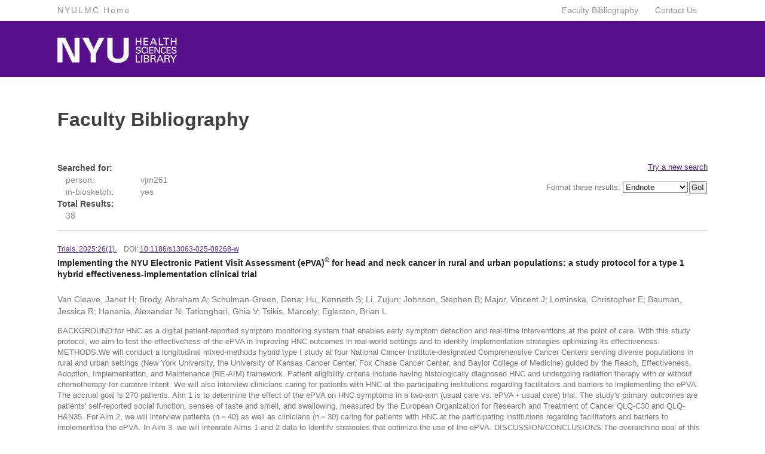

--- FILE ---
content_type: text/html; charset=UTF-8
request_url: https://library.med.nyu.edu/api/publications/?person=vjm261&sort=display_rank&in-biosketch=yes
body_size: 44142
content:
<html><head><!-- Force IE to display in most recent version --><meta http-equiv='X-UA-Compatible' content='IE=Edge,chrome=1'><link rel="stylesheet" type="text/css" href="//library.med.nyu.edu/fbapi/css/normalize.css"><link rel="stylesheet" type="text/css" href="//library.med.nyu.edu/fbapi/css/main.css"><title>NYUHSL Faculty Bibliography</title></head><body><div id='container'><div class="centered" id="topnav"><!-- 'centered' or 'flushLeft' for this class - depends on the page -->
    <div class="wrapper">
        <div class="inside-wrapper">
            <div class="wrapper-two-sections">	    
                <div id="site-name" class="section_name"><a href="http://hsl.med.nyu.edu"><img src="https://library.med.nyu.edu/library/graphics/nyuhsl_identity.png" class="nyuhsl-header-logo"</a></div>
            <div id="logo_link">
		</div> <!-- end logo-link -->
             </div> <!-- end wrapper-two-sections -->

            <!-- logo / home link -->
		</div> <!-- end inside-wrapper -->
	</div> <!-- end wrapper -->
</div> <!-- end topnav -->


<div id="utility">
  <div id="utilityNavList">
	<div class="wrapper">
    <ul class="menu items_min" id="utility_nav"><li class="first"><a href="http://nyulangone.org/">NYULMC Home</a></li>
		<li class=""><a href="https://hsl.med.nyu.edu/about/contact-us">Contact Us</a></li>
		<li class=""><a href="https://hsl.med.nyu.edu/research-data/publication-metrics/faculty-bibliography-search">Faculty Bibliography</a></li>
		
	</ul>   
	</div> <!--end of wrapper -->
  </div><!--end of utilityNavList -->
</div><!--end of utility -->
<div class='facbib-wrapper'><div id="page_header"><h1>Faculty Bibliography</h1></div><div class="search_again"><p><a href="https://library.med.nyu.edu/fb20/api.php">Try a new search</a></p><form id="reformat" action="/api/publications/?person=vjm261&sort=display_rank&in-biosketch=yes" method="GET">Format these results: <select name="format"><option value="endnote">Endnote</option><option value="csv">CSV</option><option value="rss">RSS</option><option value="xmlfull">XML Full</option><option value="xmlbrief">XML Brief</option><option value="xmlsummary">XML Summary</option><option value="Citation">Citation</option><option value="JSON">JSON</option></select><input type="hidden" name="person" value="vjm261" /><input type="hidden" name="sort" value="display_rank" /><input type="hidden" name="in-biosketch" value="yes" /><input type="submit" value="Go!" /></form></p></div><div class="search_recap"><span class="search_recap_title">Searched for:</span> <p class="search_term"><span class="filter">person:</span>vjm261</p><p class="search_term"><span class="filter">in-biosketch:</span>yes</p><div class="total_results"><span class="search_recap_title">Total Results:</span><p class="search_term"><span class="filter">38</span></p></div><!-- end search_recap --><hr><div class="result_item"><div class="pubinfo"><span class="citation"><a class="SFX_link" href="https://search.hsl.med.nyu.edu/openurl/01NYU_HS/01NYU_HS:HSL?id=pmid:41366462&sid=Entrez:PubMed" target="_blank">Trials. 2025:26(1).</a></span><span class="doi">DOI: <a class="doi_link" href="https://dx.doi.org/10.1186/s13063-025-09268-w">10.1186/s13063-025-09268-w</a></span></div><h3>Implementing the NYU Electronic Patient Visit Assessment (ePVA)<sup>&#xa9;</sup> for head and neck cancer in rural and urban populations: a study protocol for a type 1 hybrid effectiveness-implementation clinical trial</h3><div class="authors">Van Cleave, Janet H; Brody, Abraham A; Schulman-Green, Dena; Hu, Kenneth S; Li, Zujun; Johnson, Stephen B; Major, Vincent J; Lominska, Christopher E; Bauman, Jessica R; Hanania, Alexander N; Tatlonghari, Ghia V; Tsikis, Marcely; Egleston, Brian L</div><div class="abstract">BACKGROUND:for HNC as a digital patient-reported symptom monitoring system that enables early symptom detection and real-time interventions at the point of care. With this study protocol, we aim to test the effectiveness of the ePVA in improving HNC outcomes in real-world settings and to identify implementation strategies optimizing its effectiveness. METHODS:We will conduct a longitudinal mixed-methods hybrid type I study at four National Cancer Institute-designated Comprehensive Cancer Centers serving diverse populations in rural and urban settings (New York University, the University of Kansas Cancer Center, Fox Chase Cancer Center, and Baylor College of Medicine) guided by the Reach, Effectiveness, Adoption, Implementation, and Maintenance (RE-AIM) framework. Patient eligibility criteria include having histologically diagnosed HNC and undergoing radiation therapy with or without chemotherapy for curative intent. We will also interview clinicians caring for patients with HNC at the participating institutions regarding facilitators and barriers to implementing the ePVA. The accrual goal is 270 patients. Aim 1 is to determine the effect of the ePVA on HNC symptoms in a two-arm (usual care vs. ePVA&#x2009;+&#x2009;usual care) trial. The study's primary outcomes are patients' self-reported social function, senses of taste and smell, and swallowing, measured by the European Organization for Research and Treatment of Cancer QLQ-C30 and QLQ-H&amp;N35. For Aim 2, we will interview patients (n&#x2009;=&#x2009;40) as well as clinicians (n&#x2009;=&#x2009;30) caring for patients with HNC at the participating institutions regarding facilitators and barriers to implementing the ePVA. In Aim 3, we will integrate Aims 1 and 2 data to identify strategies that optimize the use of the ePVA. DISCUSSION/CONCLUSIONS:The overarching goal of this research is to advance cancer care by identifying implementation standards for effective, widespread use of the ePVA that apply to all patient-reported outcomes in cancer care. TRIAL REGISTRATION/BACKGROUND:ClinicalTrials.gov NCT06030011. Registered on 8 September 2023.</div><div class="pmc">PMCID:12690913</div><div class="ui">PMID: 41366462</div><div class="issn">ISSN: 1745-6215 </div><div class="issn">CID: 5977322 </div></div><!-- end result_item --><hr><div class="result_item"><div class="pubinfo"><span class="citation"><a class="SFX_link" href="https://search.hsl.med.nyu.edu/openurl/01NYU_HS/01NYU_HS:HSL?id=pmid:40802185&sid=Entrez:PubMed" target="_blank">JAMA network open. 2025:8(8).</a></span><span class="doi">DOI: <a class="doi_link" href="https://dx.doi.org/10.1001/jamanetworkopen.2025.26339">10.1001/jamanetworkopen.2025.26339</a></span></div><h3>Evaluating Hospital Course Summarization by an Electronic Health Record-Based Large Language Model</h3><div class="authors">Small, William R; Austrian, Jonathan; O'Donnell, Luke; Burk-Rafel, Jesse; Hochman, Katherine A; Goodman, Adam; Zaretsky, Jonah; Martin, Jacob; Johnson, Stephen; Major, Vincent J; Jones, Simon; Henke, Christian; Verplanke, Benjamin; Osso, Jwan; Larson, Ian; Saxena, Archana; Mednick, Aron; Simonis, Choumika; Han, Joseph; Kesari, Ravi; Wu, Xinyuan; Heery, Lauren; Desel, Tenzin; Baskharoun, Samuel; Figman, Noah; Farooq, Umar; Shah, Kunal; Jahan, Nusrat; Kim, Jeong Min; Testa, Paul; Feldman, Jonah</div><div class="abstract">IMPORTANCE/UNASSIGNED:Hospital course (HC) summarization represents an increasingly onerous discharge summary component for physicians. Literature supports large language models (LLMs) for HC summarization, but whether physicians can effectively partner with electronic health record-embedded LLMs to draft HCs is unknown. OBJECTIVES/UNASSIGNED:To compare the editing effort required by time-constrained resident physicians to improve LLM- vs physician-generated HCs toward a novel 4Cs (complete, concise, cohesive, and confabulation-free) HC. DESIGN, SETTING, AND PARTICIPANTS/UNASSIGNED:Quality improvement study using a convenience sample of 10 internal medicine resident editors, 8 hospitalist evaluators, and randomly selected general medicine admissions in December 2023 lasting 4 to 8 days at New York University Langone Health. EXPOSURES/UNASSIGNED:Residents and hospitalists reviewed randomly assigned patient medical records for 10 minutes. Residents blinded to author type who edited each HC pair (physician and LLM) for quality in 3 minutes, followed by comparative ratings by attending hospitalists. MAIN OUTCOMES AND MEASURES/UNASSIGNED:Editing effort was quantified by analyzing the edits that occurred on the HC pairs after controlling for length (percentage edited) and the degree to which the original HCs' meaning was altered (semantic change). Hospitalists compared edited HC pairs with A/B testing on the 4Cs (5-point Likert scales converted to 10-point bidirectional scales). RESULTS/UNASSIGNED:Among 100 admissions, compared with physician HCs, residents edited a smaller percentage of LLM HCs (LLM mean [SD], 31.5% [16.6%] vs physicians, 44.8% [20.0%]; P&#x2009;&lt;&#x2009;.001). Additionally, LLM HCs required less semantic change (LLM mean [SD], 2.4% [1.6%] vs physicians, 4.9% [3.5%]; P&#x2009;&lt;&#x2009;.001). Attending physicians deemed LLM HCs to be more complete (mean [SD] difference LLM vs physicians on 10-point bidirectional scale, 3.00 [5.28]; P&#x2009;&lt;&#x2009;.001), similarly concise (mean [SD], -1.02 [6.08]; P&#x2009;=&#x2009;.20), and cohesive (mean [SD], 0.70 [6.14]; P&#x2009;=&#x2009;.60), but with more confabulations (mean [SD], -0.98 [3.53]; P&#x2009;=&#x2009;.002). The composite scores were similar (mean [SD] difference LLM vs physician on 40-point bidirectional scale, 1.70 [14.24]; P&#x2009;=&#x2009;.46). CONCLUSIONS AND RELEVANCE/UNASSIGNED:Electronic health record-embedded LLM HCs required less editing than physician-generated HCs to approach a quality standard, resulting in HCs that were comparably or more complete, concise, and cohesive, but contained more confabulations. Despite the potential influence of artificial time constraints, this study supports the feasibility of a physician-LLM partnership for writing HCs and provides a basis for monitoring LLM HCs in clinical practice.</div><div class="ui">PMID: 40802185</div><div class="issn">ISSN: 2574-3805 </div><div class="issn">CID: 5906762 </div></div><!-- end result_item --><hr><div class="result_item"><div class="pubinfo"><span class="citation"><a class="SFX_link" href="https://search.hsl.med.nyu.edu/openurl/01NYU_HS/01NYU_HS:HSL?id=pmid:40473916&sid=Entrez:PubMed" target="_blank">NPJ digital medicine. 2025:8(1).</a></span><span class="doi">DOI: <a class="doi_link" href="https://dx.doi.org/10.1038/s41746-025-01732-w">10.1038/s41746-025-01732-w</a></span></div><h3>Identifying and mitigating algorithmic bias in the safety net</h3><div class="authors">Mackin, Shaina; Major, Vincent J; Chunara, Rumi; Newton-Dame, Remle</div><div class="abstract">Algorithmic bias occurs when predictive model performance varies meaningfully across sociodemographic classes, exacerbating systemic healthcare disparities. NYC Health + Hospitals, an urban safety net system, assessed bias in two binary classification models in our electronic medical record: one predicting acute visits for asthma and one predicting unplanned readmissions. We evaluated differences in subgroup performance across race/ethnicity, sex, language, and insurance using equal opportunity difference (EOD), a metric comparing false negative rates. The most biased classes (race/ethnicity for asthma, insurance for readmission) were targeted for mitigation using threshold adjustment, which adjusts subgroup thresholds to minimize EOD, and reject option classification, which re-classifies scores near the threshold by subgroup. Successful mitigation was defined as 1) absolute subgroup EODs &lt;5 percentage points, 2) accuracy reduction &lt;10%, and 3) alert rate change &lt;20%. Threshold adjustment met these criteria; reject option classification did not. We introduce a Supplementary Playbook outlining our approach for low-resource bias mitigation.</div><div class="pmc">PMCID:12141433</div><div class="ui">PMID: 40473916</div><div class="issn">ISSN: 2398-6352 </div><div class="issn">CID: 5862762 </div></div><!-- end result_item --><hr><div class="result_item"><div class="pubinfo"><span class="citation"><a class="SFX_link" href="https://search.hsl.med.nyu.edu/openurl/01NYU_HS/01NYU_HS:HSL?id=pmid:40160098&sid=Entrez:PubMed" target="_blank">Circulation: Cardiovascular interventions. 2025.</a></span><span class="doi">DOI: <a class="doi_link" href="https://dx.doi.org/10.1161/CIRCINTERVENTIONS.124.014934">10.1161/CIRCINTERVENTIONS.124.014934</a></span></div><h3>Periprocedural Myocardial Injury Using CKMB Following Elective PCI: Incidence and Associations With Long-Term Mortality</h3><div class="authors">Talmor, Nina; Graves, Claire; Kozloff, Sam; Major, Vincent J; Xia, Yuhe; Shah, Binita; Babaev, Anvar; Razzouk, Louai; Rao, Sunil V; Attubato, Michael; Feit, Frederick; Slater, James; Smilowitz, Nathaniel R</div><div class="abstract">BACKGROUND/UNASSIGNED:Myocardial injury detected after percutaneous coronary intervention (PCI) is associated with increased mortality. Predictors of post-PCI myocardial injury are not well established. The long-term prognostic relevance of post-PCI myocardial injury remains uncertain. METHODS/UNASSIGNED:Consecutive adults aged &#x2265;18 years with stable ischemic heart disease who underwent elective PCI at NYU Langone Health between 2011 and 2020 were included in a retrospective, observational study. Patients with acute myocardial infarction or creatinine kinase myocardial band (CKMB) or troponin concentrations &gt;99% of the upper reference limit before PCI were excluded. All patients had routine measurement of CKMB concentrations at 1 and 3 hours post-PCI. Post-PCI myocardial injury was defined as a peak CKMB concentration &gt;99% upper reference limit. Linear regression models were used to identify clinical factors associated with post-PCI myocardial injury. Cox proportional hazard models were generated to evaluate relationships between post-PCI myocardial injury and all-cause mortality at long-term follow-up. RESULTS/UNASSIGNED:&lt;0.001). After adjustment for demographics and clinical covariates, post-PCI myocardial injury was associated with an excess hazard for long-term mortality (hazard ratio, 1.46 [95% CI, 1.20-1.78]). CONCLUSIONS/UNASSIGNED:Myocardial injury defined by elevated CKMB early after PCI is common and associated with all-cause, long-term mortality. More complex coronary anatomy is predictive of post-PCI myocardial injury.</div><div class="ui">PMID: 40160098</div><div class="issn">ISSN: 1941-7632 </div><div class="issn">CID: 5818652 </div></div><!-- end result_item --><hr><div class="result_item"><div class="pubinfo"><span class="citation"><a class="SFX_link" href="https://search.hsl.med.nyu.edu/openurl/01NYU_HS/01NYU_HS:HSL?id=pmid:39584477&sid=Entrez:PubMed" target="_blank">Journal of the American Medical Informatics Association. 2025:32(2):268-274.</a></span><span class="doi">DOI: <a class="doi_link" href="https://dx.doi.org/10.1093/jamia/ocae285">10.1093/jamia/ocae285</a></span></div><h3>Health system-wide access to generative artificial intelligence: the New York University Langone Health experience</h3><div class="authors">Malhotra, Kiran; Wiesenfeld, Batia; Major, Vincent J; Grover, Himanshu; Aphinyanaphongs, Yindalon; Testa, Paul; Austrian, Jonathan S</div><div class="abstract">OBJECTIVES/OBJECTIVE:The study aimed to assess the usage and impact of a private and secure instance of a generative artificial intelligence (GenAI) application in a large academic health center. The goal was to understand how employees interact with this technology and the influence on their perception of skill and work performance. MATERIALS AND METHODS/METHODS:New York University Langone Health (NYULH) established a secure, private, and managed Azure OpenAI service (GenAI Studio) and granted widespread access to employees. Usage was monitored and users were surveyed about their experiences. RESULTS:Over 6 months, over 1007 individuals applied for access, with high usage among research and clinical departments. Users felt prepared to use the GenAI studio, found it easy to use, and would recommend it to a colleague. Users employed the GenAI studio for diverse tasks such as writing, editing, summarizing, data analysis, and idea generation. Challenges included difficulties in educating the workforce in constructing effective prompts and token and API limitations. DISCUSSION/CONCLUSIONS:The study demonstrated high interest in and extensive use of GenAI in a healthcare setting, with users employing the technology for diverse tasks. While users identified several challenges, they also recognized the potential of GenAI and indicated a need for more instruction and guidance on effective usage. CONCLUSION/CONCLUSIONS:The private GenAI studio provided a useful tool for employees to augment their skills and apply GenAI to their daily tasks. The study underscored the importance of workforce education when implementing system-wide GenAI and provided insights into its strengths and weaknesses.</div><div class="pmc">PMCID:11756645</div><div class="ui">PMID: 39584477</div><div class="issn">ISSN: 1527-974x </div><div class="issn">CID: 5778212 </div></div><!-- end result_item --><hr><div class="result_item"><div class="pubinfo"><span class="citation"><a class="SFX_link" href="https://search.hsl.med.nyu.edu/openurl/01NYU_HS/01NYU_HS:HSL?rft.eissn=2574-3805&rft.atitle=Evaluating Hospital Course Summarization by an Electronic Health Record-Based Large Language Model" target="_blank">JAMA network open. 2025:8(8).</a></span><span class="doi">DOI: <a class="doi_link" href="https://dx.doi.org/"></a></span></div><h3>Evaluating Hospital Course Summarization by an Electronic Health Record-Based Large Language Model</h3><div class="authors">Small, William R.; Austrian, Jonathan; O\Donnell, Luke; Burk-Rafel, Jesse; Hochman, Katherine A.; Goodman, Adam; Zaretsky, Jonah; Martin, Jacob; Johnson, Stephen; Major, Vincent J.; Jones, Simon; Henke, Christian; Verplanke, Benjamin; Osso, Jwan; Larson, Ian; Saxena, Archana; Mednick, Aron; Simonis, Choumika; Han, Joseph; Kesari, Ravi; Wu, Xinyuan; Heery, Lauren; Desel, Tenzin; Baskharoun, Samuel; Figman, Noah; Farooq, Umar; Shah, Kunal; Jahan, Nusrat; Kim, Jeong Min; Testa, Paul; Feldman, Jonah</div><div class="abstract"></div><div class="ui">ISI:001551557000002</div><div class="issn">ISSN: 2574-3805 </div><div class="issn">CID: 5974192 </div></div><!-- end result_item --><hr><div class="result_item"><div class="pubinfo"><span class="citation"><a class="SFX_link" href="https://search.hsl.med.nyu.edu/openurl/01NYU_HS/01NYU_HS:HSL?id=pmid:39661652&sid=Entrez:PubMed" target="_blank">PLOS digital health. 2024:3(12).</a></span><span class="doi">DOI: <a class="doi_link" href="https://dx.doi.org/10.1371/journal.pdig.0000685">10.1371/journal.pdig.0000685</a></span></div><h3>Evaluating Large Language Models in extracting cognitive exam dates and scores</h3><div class="authors">Zhang, Hao; Jethani, Neil; Jones, Simon; Genes, Nicholas; Major, Vincent J; Jaffe, Ian S; Cardillo, Anthony B; Heilenbach, Noah; Ali, Nadia Fazal; Bonanni, Luke J; Clayburn, Andrew J; Khera, Zain; Sadler, Erica C; Prasad, Jaideep; Schlacter, Jamie; Liu, Kevin; Silva, Benjamin; Montgomery, Sophie; Kim, Eric J; Lester, Jacob; Hill, Theodore M; Avoricani, Alba; Chervonski, Ethan; Davydov, James; Small, William; Chakravartty, Eesha; Grover, Himanshu; Dodson, John A; Brody, Abraham A; Aphinyanaphongs, Yindalon; Masurkar, Arjun; Razavian, Narges</div><div class="abstract">Ensuring reliability of Large Language Models (LLMs) in clinical tasks is crucial. Our study assesses two state-of-the-art LLMs (ChatGPT and LlaMA-2) for extracting clinical information, focusing on cognitive tests like MMSE and CDR. Our data consisted of 135,307 clinical notes (Jan 12th, 2010 to May 24th, 2023) mentioning MMSE, CDR, or MoCA. After applying inclusion criteria 34,465 notes remained, of which 765 underwent ChatGPT (GPT-4) and LlaMA-2, and 22 experts reviewed the responses. ChatGPT successfully extracted MMSE and CDR instances with dates from 742 notes. We used 20 notes for fine-tuning and training the reviewers. The remaining 722 were assigned to reviewers, with 309 each assigned to two reviewers simultaneously. Inter-rater-agreement (Fleiss' Kappa), precision, recall, true/false negative rates, and accuracy were calculated. Our study follows TRIPOD reporting guidelines for model validation. For MMSE information extraction, ChatGPT (vs. LlaMA-2) achieved accuracy of 83% (vs. 66.4%), sensitivity of 89.7% (vs. 69.9%), true-negative rates of 96% (vs 60.0%), and precision of 82.7% (vs 62.2%). For CDR the results were lower overall, with accuracy of 87.1% (vs. 74.5%), sensitivity of 84.3% (vs. 39.7%), true-negative rates of 99.8% (98.4%), and precision of 48.3% (vs. 16.1%). We qualitatively evaluated the MMSE errors of ChatGPT and LlaMA-2 on double-reviewed notes. LlaMA-2 errors included 27 cases of total hallucination, 19 cases of reporting other scores instead of MMSE, 25 missed scores, and 23 cases of reporting only the wrong date. In comparison, ChatGPT's errors included only 3 cases of total hallucination, 17 cases of wrong test reported instead of MMSE, and 19 cases of reporting a wrong date. In this diagnostic/prognostic study of ChatGPT and LlaMA-2 for extracting cognitive exam dates and scores from clinical notes, ChatGPT exhibited high accuracy, with better performance compared to LlaMA-2. The use of LLMs could benefit dementia research and clinical care, by identifying eligible patients for treatments initialization or clinical trial enrollments. Rigorous evaluation of LLMs is crucial to understanding their capabilities and limitations.</div><div class="pmc">PMCID:11634005</div><div class="ui">PMID: 39661652</div><div class="issn">ISSN: 2767-3170 </div><div class="issn">CID: 5762692 </div></div><!-- end result_item --><hr><div class="result_item"><div class="pubinfo"><span class="citation"><a class="SFX_link" href="https://search.hsl.med.nyu.edu/openurl/01NYU_HS/01NYU_HS:HSL?id=pmid:39156046&sid=Entrez:PubMed" target="_blank">JAMIA open. 2024:7(3).</a></span><span class="doi">DOI: <a class="doi_link" href="https://dx.doi.org/10.1093/jamiaopen/ooae078">10.1093/jamiaopen/ooae078</a></span></div><h3>Development and evaluation of an artificial intelligence-based workflow for the prioritization of patient portal messages</h3><div class="authors">Yang, Jie; So, Jonathan; Zhang, Hao; Jones, Simon; Connolly, Denise M; Golding, Claudia; Griffes, Esmelin; Szerencsy, Adam C; Wu, Tzer Jason; Aphinyanaphongs, Yindalon; Major, Vincent J</div><div class="abstract">OBJECTIVES/UNASSIGNED:Accelerating demand for patient messaging has impacted the practice of many providers. Messages are not recommended for urgent medical issues, but some do require rapid attention. This presents an opportunity for artificial intelligence (AI) methods to prioritize review of messages. Our study aimed to highlight some patient portal messages for prioritized review using a custom AI system integrated into the electronic health record (EHR). MATERIALS AND METHODS/UNASSIGNED:We developed a Bidirectional Encoder Representations from Transformers (BERT)-based large language model using 40&#xa0;132 patient-sent messages to identify patterns involving high acuity topics that warrant an immediate callback. The model was then implemented into 2 shared pools of patient messages managed by dozens of registered nurses. A primary outcome, such as the time before messages were read, was evaluated with a difference-in-difference methodology. RESULTS/UNASSIGNED:&#x2009;=&#x2009;396&#xa0;466), an improvement exceeding the trend was observed in the time high-scoring messages sit unread (21 minutes, 63 vs 42 for messages sent outside business hours). DISCUSSION/UNASSIGNED:Our work shows great promise in improving care when AI is aligned with human workflow. Future work involves audience expansion, aiding users with suggested actions, and drafting responses. CONCLUSION/UNASSIGNED:Many patients utilize patient portal messages, and while most messages are routine, a small fraction describe alarming symptoms. Our AI-based workflow shortens the turnaround time to get a trained clinician to review these messages to provide safer, higher-quality care.</div><div class="pmc">PMCID:11328532</div><div class="ui">PMID: 39156046</div><div class="issn">ISSN: 2574-2531 </div><div class="issn">CID: 5680362 </div></div><!-- end result_item --><hr><div class="result_item"><div class="pubinfo"><span class="citation"><a class="SFX_link" href="https://search.hsl.med.nyu.edu/openurl/01NYU_HS/01NYU_HS:HSL?id=pmid:38778578&sid=Entrez:PubMed" target="_blank">Journal of the American Medical Informatics Association. 2024:31(9):1983-1993.</a></span><span class="doi">DOI: <a class="doi_link" href="https://dx.doi.org/10.1093/jamia/ocae117">10.1093/jamia/ocae117</a></span></div><h3>Evaluation of GPT-4 ability to identify and generate patient instructions for actionable incidental radiology findings</h3><div class="authors">Woo, Kar-Mun C; Simon, Gregory W; Akindutire, Olumide; Aphinyanaphongs, Yindalon; Austrian, Jonathan S; Kim, Jung G; Genes, Nicholas; Goldenring, Jacob A; Major, Vincent J; Pariente, ChloÃ© S; Pineda, Edwin G; Kang, Stella K</div><div class="abstract">OBJECTIVES/OBJECTIVE:To evaluate the proficiency of a HIPAA-compliant version of GPT-4 in identifying actionable, incidental findings from unstructured radiology reports of Emergency Department patients. To assess appropriateness of artificial intelligence (AI)-generated, patient-facing summaries of these findings. MATERIALS AND METHODS/METHODS:Radiology reports extracted from the electronic health record of a large academic medical center were manually reviewed to identify non-emergent, incidental findings with high likelihood of requiring follow-up, further sub-stratified as "definitely actionable" (DA) or "possibly actionable-clinical correlation" (PA-CC). Instruction prompts to GPT-4 were developed and iteratively optimized using a validation set of 50 reports. The optimized prompt was then applied to a test set of 430 unseen reports. GPT-4 performance was primarily graded on accuracy identifying either DA or PA-CC findings, then secondarily for DA findings alone. Outputs were reviewed for hallucinations. AI-generated patient-facing summaries were assessed for appropriateness via Likert scale. RESULTS:For the primary outcome (DA or PA-CC), GPT-4 achieved 99.3% recall, 73.6% precision, and 84.5% F-1. For the secondary outcome (DA only), GPT-4 demonstrated 95.2% recall, 77.3% precision, and 85.3% F-1. No findings were "hallucinated" outright. However, 2.8% of cases included generated text about recommendations that were inferred without specific reference. The majority of True Positive AI-generated summaries required no or minor revision. CONCLUSION/CONCLUSIONS:GPT-4 demonstrates proficiency in detecting actionable, incidental findings after refined instruction prompting. AI-generated patient instructions were most often appropriate, but rarely included inferred recommendations. While this technology shows promise to augment diagnostics, active clinician oversight via "human-in-the-loop" workflows remains critical for clinical implementation.</div><div class="ui">PMID: 38778578</div><div class="issn">ISSN: 1527-974x </div><div class="issn">CID: 5654832 </div></div><!-- end result_item --><hr><div class="result_item"><div class="pubinfo"><span class="citation"><a class="SFX_link" href="https://search.hsl.med.nyu.edu/openurl/01NYU_HS/01NYU_HS:HSL?id=pmid:39012633&sid=Entrez:PubMed" target="_blank">JAMA network open. 2024:7(7).</a></span><span class="doi">DOI: <a class="doi_link" href="https://dx.doi.org/10.1001/jamanetworkopen.2024.22399">10.1001/jamanetworkopen.2024.22399</a></span></div><h3>Large Language Model-Based Responses to Patients' In-Basket Messages</h3><div class="authors">Small, William R; Wiesenfeld, Batia; Brandfield-Harvey, Beatrix; Jonassen, Zoe; Mandal, Soumik; Stevens, Elizabeth R; Major, Vincent J; Lostraglio, Erin; Szerencsy, Adam; Jones, Simon; Aphinyanaphongs, Yindalon; Johnson, Stephen B; Nov, Oded; Mann, Devin</div><div class="abstract">IMPORTANCE/UNASSIGNED:Virtual patient-physician communications have increased since 2020 and negatively impacted primary care physician (PCP) well-being. Generative artificial intelligence (GenAI) drafts of patient messages could potentially reduce health care professional (HCP) workload and improve communication quality, but only if the drafts are considered useful. OBJECTIVES/UNASSIGNED:To assess PCPs' perceptions of GenAI drafts and to examine linguistic characteristics associated with equity and perceived empathy. DESIGN, SETTING, AND PARTICIPANTS/UNASSIGNED:This cross-sectional quality improvement study tested the hypothesis that PCPs' ratings of GenAI drafts (created using the electronic health record [EHR] standard prompts) would be equivalent to HCP-generated responses on 3 dimensions. The study was conducted at NYU Langone Health using private patient-HCP communications at 3 internal medicine practices piloting GenAI. EXPOSURES/UNASSIGNED:Randomly assigned patient messages coupled with either an HCP message or the draft GenAI response. MAIN OUTCOMES AND MEASURES/UNASSIGNED:PCPs rated responses' information content quality (eg, relevance), using a Likert scale, communication quality (eg, verbosity), using a Likert scale, and whether they would use the draft or start anew (usable vs unusable). Branching logic further probed for empathy, personalization, and professionalism of responses. Computational linguistics methods assessed content differences in HCP vs GenAI responses, focusing on equity and empathy. RESULTS/UNASSIGNED:A total of 16 PCPs (8 [50.0%] female) reviewed 344 messages (175 GenAI drafted; 169 HCP drafted). Both GenAI and HCP responses were rated favorably. GenAI responses were rated higher for communication style than HCP responses (mean [SD], 3.70 [1.15] vs 3.38 [1.20]; P&#x2009;=&#x2009;.01, U&#x2009;=&#x2009;12&#x202f;568.5) but were similar to HCPs on information content (mean [SD], 3.53 [1.26] vs 3.41 [1.27]; P&#x2009;=&#x2009;.37; U&#x2009;=&#x2009;13&#x202f;981.0) and usable draft proportion (mean [SD], 0.69 [0.48] vs 0.65 [0.47], P&#x2009;=&#x2009;.49, t&#x2009;=&#x2009;-0.6842). Usable GenAI responses were considered more empathetic than usable HCP responses (32 of 86 [37.2%] vs 13 of 79 [16.5%]; difference, 125.5%), possibly attributable to more subjective (mean [SD], 0.54 [0.16] vs 0.31 [0.23]; P&#x2009;&lt;&#x2009;.001; difference, 74.2%) and positive (mean [SD] polarity, 0.21 [0.14] vs 0.13 [0.25]; P&#x2009;=&#x2009;.02; difference, 61.5%) language; they were also numerically longer (mean [SD] word count, 90.5 [32.0] vs 65.4 [62.6]; difference, 38.4%), but the difference was not statistically significant (P&#x2009;=&#x2009;.07) and more linguistically complex (mean [SD] score, 125.2 [47.8] vs 95.4 [58.8]; P&#x2009;=&#x2009;.002; difference, 31.2%). CONCLUSIONS/UNASSIGNED:In this cross-sectional study of PCP perceptions of an EHR-integrated GenAI chatbot, GenAI was found to communicate information better and with more empathy than HCPs, highlighting its potential to enhance patient-HCP communication. However, GenAI drafts were less readable than HCPs', a significant concern for patients with low health or English literacy.</div><div class="pmc">PMCID:11252893</div><div class="ui">PMID: 39012633</div><div class="issn">ISSN: 2574-3805 </div><div class="issn">CID: 5686582 </div></div><!-- end result_item --><div id="page_links"><div class="buttons" id="next_link" >
      <span class="button rect transactional">
        <span>
          <span class="effect"></span>
          <a class="label" href="/api/publications/?person=vjm261&sort=display_rank&in-biosketch=yes&offset=10">Next Page</a>
        </span>
      </span>
    </div><!-- end buttons --></div><!-- end page_links--></div><!--end facbib-wrapper--><div class="push"></div></div><!--end container--><!-- begin footer -->
<div id="footer">
<style type="text/css">
.accessibility-link:link {
color:#a5a5a5;text-decoration:none;font-size:.9em;
}
.accessibility-link:visited {
color:#a5a5a5;
}
.accessibility-link:hover {
text-decoration:underline;
}
</style>
	<div class="wrapper">
  		<a href="http://nyulangone.org" id="footer_logo"><img style="width:125px;" src="[data-uri]" alt="NYU Langone logo"></a>
    	<ul id="footer_primary" class="menu items_5">
			<li class="last"><a class="ask-librarian-footer-link" href="https://hsl.med.nyu.edu/about/contact-us">Ask a Librarian</a></li>
		</ul>
    <div style="padding-left:40px;"><a class="accessibility-link" href="https://nyu.edu/accessibility">Accessibility<i class="icon-external-link" style="padding-left:7px;"></i></a></div>
	</div>
<link href="//netdna.bootstrapcdn.com/font-awesome/3.2.1/css/font-awesome.css" rel="stylesheet">
</div>
<!-- end footer -->

<!-- GA -->
<script>
  (function(i,s,o,g,r,a,m){i['GoogleAnalyticsObject']=r;i[r]=i[r]||function(){
  (i[r].q=i[r].q||[]).push(arguments)},i[r].l=1*new Date();a=s.createElement(o),
  m=s.getElementsByTagName(o)[0];a.async=1;a.src=g;m.parentNode.insertBefore(a,m)
  })(window,document,'script','//www.google-analytics.com/analytics.js','ga');

  ga('create', 'UA-87888-19', 'auto');
  ga('send', 'pageview');

</script>
<!-- End of GA --></body></html>

--- FILE ---
content_type: text/css
request_url: https://library.med.nyu.edu/fbapi/css/main.css
body_size: 19554
content:
/*
 * HTML5 Boilerplate
 *
 * What follows is the result of much research on cross-browser styling.
 * Credit left inline and big thanks to Nicolas Gallagher, Jonathan Neal,
 * Kroc Camen, and the H5BP dev community and team.
 */

/* ==========================================================================
   Base styles: opinionated defaults
   ========================================================================== */

html,
button,
input,
select,
textarea {
    color: #222;
}

body {
    font-size: 1em;
    line-height: 1.4;
}

/*
 * Remove text-shadow in selection highlight: h5bp.com/i
 * These selection rule sets have to be separate.
 * Customize the background color to match your design.
 */

::-moz-selection {
    background: #b3d4fc;
    text-shadow: none;
}

::selection {
    background: #b3d4fc;
    text-shadow: none;
}

/*
 * A better looking default horizontal rule
 */

hr {
    display: block;
    height: 1px;
    border: 0;
    border-top: 1px solid #ccc;
    margin: 1em 0;
    padding: 0;
}

/*
 * Remove the gap between images, videos, audio and canvas and the bottom of
 * their containers: h5bp.com/i/440
 */

audio,
canvas,
img,
video {
    vertical-align: middle;
}

/*
 * Remove default fieldset styles.
 */

fieldset {
    border: 0;
    margin: 0;
    padding: 0;
}

/*
 * Allow only vertical resizing of textareas.
 */

textarea {
    resize: vertical;
}

/* ==========================================================================
   Browse Happy prompt
   ========================================================================== */

.browsehappy {
    margin: 0.2em 0;
    background: #ccc;
    color: #000;
    padding: 0.2em 0;
}

/* ==========================================================================
   Author's custom styles
   ========================================================================== */

/* for forcing footer to bottom of shorter pages re: http://ryanfait.com/resources/footer-stick-to-bottom-of-page/ */
* {
margin: 0;
}
html, body {
height: 100%;
}
#container {
min-height: 100%;
height: auto !important;
height: 100%;
margin: 0 auto -4em;
}
.footer, .push {
height: 4em;
clear: both;
}

/*end forced footer*/
 
body {/*font: normal normal normal 13px/145% Arial, Helvetica, sans-serif;*/
color: #777;background:#FFFFFF;}

a{text-decoration:none;color: #532599;}
a:hover, a:link {text-decoration:underline;color: #532599;}

label {
  font-size:medium;
}

input {
  margin-bottom:.75em !important;
}

.example_link {
  font-size:small;
}

.beta_message {
  font-size:small;
}

/* beginning of med center top nav*/
#topnav div.wrapper, #content div.wrapper, #utilityNavList div.wrapper {
    margin: 0 auto;
    position: relative;
    width: 85%;
}
#topnav {
    background: #580f8b;
    margin-top: 35px;
    margin-bottom:3em;
}
#topnav #logo_link {
    float: right;
    margin-right: 10px;
    text-align: right;
}
.nyuhsl-header-logo {
    float:left;
}
.inside-wrapper {
    height: 77px;
    padding: 15px 10px 2px 0;
    width: 100%;
}
.wrapper-two-sections {
}
#site-name, #section-name {
    color: #FFFFFF;
    text-transform: uppercase;
}
#site-name2 {
    clear: left;
    float: left;
    width: 80%;
}
#site-name2 h2 {
    font-family: Arial;
    font-size: 19px;
    line-height: 20px;
    text-rendering: optimizelegibility;
    text-transform: uppercase;
}
#site-name h1, #section-name h1 {
    font-family: Arial;
    font-size: 25px;
    font-size-adjust: 0.5;
    font-style: normal;
    font-weight: lighter !important;
    line-height: 28px;
    opacity: 0.99;
    text-rendering: optimizelegibility;
    text-shadow: 0 0 0 #3C0266;
	
}
#site-name a, #section-name a, #site-name2 a {
    color: #FFFFFF;
    overflow: visible;
	text-decoration: none;
}
#site-name a, #section-name a {
    color: #FFFFFF;
    overflow: visible;
}
#site-name a {
    position: relative;
}
#site-name a:hover, #section-name a:hover {
    text-decoration: none;
}
#nav_main {
    clear: left;
    margin: 0 0 16px 20px;
    padding: 0;
    text-align: left;
}
#nav_main li {
    background: url("../images_layout/topnav/dot_menu.png") no-repeat scroll 0 50% transparent;
    display: inline-block;
    font-family: Arial;
    font-size: 11pt;
    height: 18px;
    margin: 0 0 0 9px;
    overflow: visible;
    padding: 0 20px;
    text-rendering: optimizelegibility;
}
#nav_main li:first-child, #nav_main li.first {
    background: none repeat scroll 0 0 transparent;
    border-left: 0 none !important;
    margin-left: 0;
    padding-left: 0 !important;
}
#topnav.centered #nav_main {
    margin-left: 0;
    text-align: center;
}
#topnav.centered #nav_main li {
    padding: 0 10px 0 30px;
}
#topnav.centered #nav_main.items_5 li {
    padding: 0 10px 0 30px;
}
#topnav.centered #nav_main.items_6 li {
    padding: 0 10px 0 30px;
}
#topnav.centered #nav_main.items_7 li {
    padding: 0 0 0 20px;
}
#topnav.centered #nav_main.items_8 li {
    padding: 0 0 0 20px;
}
#topnav.centered #nav_main.items_max li {
    padding: 0 0 0 20px;
}
#topnav.centered #nav_main.items_min li {
    padding: 0 28px 0 50px;
}
#nav_main li a {
    background-color: transparent;
    color: #FFFFFF;
    display: inline-block;
    padding: 0 0 18px;
}
#nav_main li a:hover {
    text-decoration: none;
}
#nav_main li a:hover span {
    border-bottom: 2px solid #653EA0;
}
#nav_main li.active-trail a, #nav_main li.active-parent a {
    background: url("../images_layout/topnav/selected_pointer.gif") no-repeat scroll center bottom transparent;
}
#utility {

    left: 0;
    position: absolute;
    right: 0;
    top: 0;
}
#utilityNavList {
    height: 35px;
    margin: 0 auto;
    padding: 0;
    position: relative;
    text-align: right;
}
#utilityNavList ul {
	display:inline;
    margin: 0;
    padding: 0;
    text-align: right;
}
#utilityNavList li {
    display: inline-block;
	float:right; 
    font-size: 14px;
    line-height: 35px;
	list-style:none;
    margin-right: 18px;
}
#utilityNavList li a {
    color: #999999;
    display: inline-block;
    line-height: 35px;
    padding-left: 10px;
text-decoration:none;
}
#utilityNavList li a:hover {
    color: black; 
    text-decoration: none;
}

#utilityNavList .first {
    display: inline;
    float: left;
    font-weight: normal;
    letter-spacing: 2px;
}
#utilityNavList .first a {
background: none;
padding-left: 0;
}
/*==== end of top nav ====*/

#page_header h1 {
    margin-bottom:1.5em;
    color:#3e3e3e;
    font-family:Arial Black, Arial;
    font-size:24pt;
    font-weight:bold;
}

/*==== footer nav ====*/
#footer {
	background-color: #333;
	background: url(../img/background_gradient.gif) repeat-x 0 0 #333;
}
#footer div.wrapper {
	margin: 1em auto 0 auto;
	width: 85%;
	position: relative;
	min-height: 150px;
	height: auto !important;
	height: 150px;
	padding: 40px 0 30px 0;
	background: transparent;
}

#footer_logo {
    float: right;
    padding: 5px 0 0;
    position: relative;
    right: 0;
}
a.ask-librarian-footer-link {
    text-decoration:none;
    font-size:1.75em !important;
    margin-top:1.5em;
    display:block;
}
p#phone_number {
	position: absolute;
	top: 42px;
	right: 0;
	color: #fff;
	text-align: right;
	padding-right: 20px;
	background: url(../img/icon_phone.gif) no-repeat right top;
}
p#phone_number strong {
	font-family: SortsMillGoudy, Georgia, "Times New Roman", Times, Serif;
	display: block;
	font-weight: bold;
	font-size: 28px;
	line-height: 24px;
	letter-spacing: 2px;
	*padding-bottom: 10px;
}
/* style to make the phone number white 
on mobile devices that convert this to a link */
p#phone_number strong a {
	color: #fff;
}

#footer_primary, 
#footer_secondary {
	/*display: block;*/
	/*ORIGINAL WIDTH width: 760px;*/
	width: 85%;
	zoom: 1;
	clear: none;
	margin: 0 0 15px 0;
	
}
#footer_primary:after, 
#footer_secondary:after {
	content: '.';
	display: block;
	height: 0px;
	visibility: hidden;
	clear: both;
}
#footer_primary li, 
#footer_secondary li {
	list-style: none;
	float: left;
	*display: inline;
	padding: 0 15px 0 0;
	font-size: 11px;
	color: #ccc;	
}
#footer_primary li {
	padding: 0 15px 0 19px;
	background: url(../img/bullet.gif) no-repeat left 8px;
}
#footer_primary li:first-child,
#footer_primary li.first {
	padding: 0 15px 0 0;
	background: none;
}
#footer_primary li a, 
#footer_secondary li a {
	color: #a5a5a5;
	font-size: 16px;
	border-bottom: 1px solid #333;
	*zoom: 1;
	background: transparent;
}
#footer_secondary li a {
	color: #ccc;
	font-size: 12px;
}
#footer_primary li a:hover, 
#footer_secondary li a:hover {
	text-decoration: none;
	border-bottom: 1px dotted #999;
}
#footer_logo { background-color: transparent; }
#footer-copyright { position: absolute; left: 20px; bottom: 40px; }


/*==== end of footer nav ====*/

header{
	border-top: #424242 solid 25px;
	background: #12021d url("../img/bg.jpg") repeat-y top center; 
	color: #FFFFFF;
	height:100px;
	
	font-family: Arial;
	font-size: 25px;
	text-shadow: #3c0266 0 0 0;
	font-weight: lighter !important;
	font-style: normal;
	line-height: 28px;
	text-transform: uppercase;

}
	details summary:-webkit-details-marker{ display: none;}
	
	summary:after {
	  background: url(../img/count-1.png) no-repeat;
	  float: left; 
	  height: 25px;
	  width: 25px;
	  content: " ";
	}

	details[open] summary:after {
	  background: url(../img/count-1.png) no-repeat;
	}
		

	
	details {
		background-color:#f1f1f1;

	}


.facbib-wrapper{
	width:85%;
	margin:0 auto;
	border: 0; 
}

.ui-state-active, .ui-widget-content .ui-state-active, .ui-widget-header .ui-state-active {
border: 1px solid #aaaaaa;
font-weight: normal;
color: #212121;
}

.ui-widget {
font-family: "Lucida Grande",Helvetica,Arial,Verdana,sans-serif;
font-size: 1.1em;
}

.ui-widget-content, .ui-state-active{background: #f1f1f1;}

span.ui-icon-circle-arrow{background: url(../img/arrow.png) no-repeat !important;width:21px;height:21px;}

span.ui-icon-circle-arrow-down{background: url(../img/arrow_down.png) no-repeat !important;width:21px;height:21px;}
h1 {
    color: #1E89B1;
    font: 28px "Lucida Grande",Helvetica,Arial,Verdana,sans-serif;

    font-weight: normal;
    line-height: 46px;
}
h2 {
    color: #333333;
    /*font-family: SortsMillGoudy,Georgia,"Times New Roman",Times,Serif;*/
	font: 20px "Lucida Grande",Helvetica,Arial,Verdana,sans-serif;
    font-weight: normal;
    line-height: 24px;
}

h3 {
    color: #222222;
    font-size: 14px;
    font-variant: normal;
    font-weight: bold;
    padding: 0 0 15px;
}

input, textarea { font: 1em/1.4 Helvetica, Arial; }
label code { cursor: pointer; float: left; width: 150px; }

textarea { height: 5em; width: 20em; }
.placeholder { color: #aaa; }
.note { border: 1px solid orange; padding: 1em; background: #ffffe0; }

#reformat input {
 width:auto;
}


.summary-wrapper{padding-top:1.5em;  padding-left:2em; overflow:hidden;}
input { width: 100%; margin:.1em; padding:0 0.2em; }
/* label{display:none;}*/
.em14{width:100%;}
.em9{width:90%;}
.em8{width:80%;}
.em7{width:70%;}
.em6{width:60%;}
.em5{width:50%;}
.em4{width:40%;}
.em3{width:30%;}
.em2{width:20%;}

.summary-fields{
	float:left; 
	width:50%;

}
.summary-help{
	float:right; 
	width: 40%; 
	font: 90% 'Lucida Grande',Helvetica,Arial,Verdana,sans-serif; 
	line-height: 1.5; 
	color: #333;"

}

/* Buttons */
.button.rect.transactional.grey {
background: #fff;
background: -webkit-linear-gradient(#efefef,#cecece);
background: -moz-linear-gradient(#efefef,#cecece);
background: linear-gradient(#efefef,#cecece);
border: 1px solid #666;
-webkit-box-shadow: inset 0 1px 0 rgba(255,255,255,0.2);
-moz-box-shadow: inset 0 1px 0 rgba(255,255,255,0.2);
box-shadow: inset 0 1px 0 rgba(255,255,255,0.2);
-webkit-border-radius: 4px;
}
.button.rect.transactional {
background: #ec6726;
background: -webkit-linear-gradient(#ec770e,#ec6726);
background: -moz-linear-gradient(#ec770e,#ec6726);
background: linear-gradient(#ec770e,#ec6726);
border: 1px solid #ec6c1a;
-webkit-box-shadow: inset 0 1px 0 rgba(255,255,255,0.2);
-moz-box-shadow: inset 0 1px 0 rgba(255,255,255,0.2);
box-shadow: inset 0 1px 0 rgba(255,255,255,0.2);
-webkit-border-radius: 4px;
}
.button.rect.transactional.grey>span {
color: #666;
font-size: 13px;
line-height: 15px;
}
.button.rect>span {
color: #fff;
font-size: 13px;
line-height: 15px;
}
.button>span {
color: white;
font: 12px "Lucida Grande","Lucida Sans Unicode",Helvetica,Arial,sans-serif;
line-height: 1;
text-align: center;
white-space: nowrap;
letter-spacing: 0;
word-spacing: 0;
margin:1em;
}
.button {
cursor: pointer;
border-collapse: separate;
font: 11px/1.5 "Lucida Grande",Helvetica,Arial,Verdana,sans-serif;margin:1em 0 0 0;
}
.button:hover>span, .button:focus>span, .button.rect:hover>span, .button.rect:focus>span {
background-color: transparent;
border-color: transparent;
-webkit-box-shadow: none;
-moz-box-shadow: none;
box-shadow: none;
}
.button.transactional:hover, .button.transactional:focus, .button.rect.transactional:hover, .button.rect.transactional:focus {
background: #ec560e;
background: -webkit-linear-gradient(#ec6726,#ec4f28);
background: -moz-linear-gradient(#ec6726,#ec4f28);
background: linear-gradient(#ec6726,#ec4f28);
}
.button.transactional.grey:hover, .button.transactional.grey:focus, .button.rect.transactional.grey:hover, .button.rect.transactional.grey:focus {
background: #eee;
background: -webkit-linear-gradient(#efefef,#999);
background: -moz-linear-gradient(#efefef,#999);
background: linear-gradient(#efefef,#999);
}
div.buttons{float:right;}

span.button.transactional{
	padding:1em .5em;
}



/* for dependent forms */
.hidden_option{
 display: none;   
}
.show_option{
 display: block !important;   
}

/* simple css-based tooltip */
.ui-tooltip, .arrow:after {
    background: #FBFDFF;
    border: 1px solid #ccc;;
  }
  .ui-tooltip {
    padding: 10px 20px;
    color: #687;
    border-radius: 1px;
    font: normal 12px "Helvetica Neue", Sans-Serif;
    box-shadow: 0px 2px 3px #d8e4e0;

	position:absolute;
	right: -15px;
	z-index: 5;
  }
  .arrow {
    width: 70px;
    height: 16px;
    overflow: hidden;
    position: absolute;
    left: 50%;
    margin-left: -35px;
    bottom: -16px;
  }
  .arrow.top {
    top: -16px;
    bottom: auto;
  }
  .arrow.left {
    left: 20%;
  }
  .arrow:after {
    content: "";
    position: absolute;
    left: 20px;
    top: -20px;
    width: 25px;
    height: 25px;
    box-shadow: 6px 5px 9px -9px black;
    -webkit-transform: rotate(45deg);
    -moz-transform: rotate(45deg);
    -ms-transform: rotate(45deg);
    -o-transform: rotate(45deg);
    tranform: rotate(45deg);
  }
  .arrow.top:after {
    bottom: -20px;
    top: auto;
  }

/* =============================
From base.css - results page
================================ */

.search_recap {
  font-size:.9em;
}

.search_recap_title {
  font-weight:bold;
  color:#4a4a4a;
}

.search_term {
  margin:0em 1em;
  color:rgb(138,138,138);
}

.search_again {
  font-size:small;
  float:right;
}

.search_again p {
  text-align:right;
  margin-top:0;
}

.filter {
  display:inline-block;
  width:125px;
}

.result_item {
  padding: .5em 0em;
}

.buttons {
  margin-bottom:2em;
  margin-top:4em;
}

.pubinfo {
  font-size:.8em;
  margin-bottom:.5em;
}


.result_item h3 {
  margin-top:0em;
  margin-bottom:.5em;
}

.authors { 
  margin-bottom:1em;
  font-size:1em;
}

.abstract {
  margin-bottom:1em;
  font-size:.9em;
}

.citation {
  margin:1em 0em;
  color:#888888;
}

.pmc,
.ui,
.issn,
.impact_factor{
  font-size:.8em;
  color:#888888;
}

.issn {
  margin-top:.5em;
}

.doi {
  margin-left:1em;
}


#prev_link {
  float:left;
}

#next_link {
  float:right;
}

#prev_link a{
	color: #333;
	text-decoration:none;
}
#next_link a{
	color: #fff;
	text-decoration:none;
}



/* ==========================================================================
   Helper classes
   ========================================================================== */

/*
 * Image replacement
 */

.ir {
    background-color: transparent;
    border: 0;
    overflow: hidden;
    /* IE 6/7 fallback */
    *text-indent: -9999px;
}

.ir:before {
    content: "";
    display: block;
    width: 0;
    height: 150%;
}

/*
 * Hide from both screenreaders and browsers: h5bp.com/u
 */

.hidden {
    display: none !important;
    visibility: hidden;
}

/*
 * Hide only visually, but have it available for screenreaders: h5bp.com/v
 */

.visuallyhidden {
    border: 0;
    clip: rect(0 0 0 0);
    height: 1px;
    margin: -1px;
    overflow: hidden;
    padding: 0;
    position: absolute;
    width: 1px;
}

/*
 * Extends the .visuallyhidden class to allow the element to be focusable
 * when navigated to via the keyboard: h5bp.com/p
 */

.visuallyhidden.focusable:active,
.visuallyhidden.focusable:focus {
    clip: auto;
    height: auto;
    margin: 0;
    overflow: visible;
    position: static;
    width: auto;
}

/*
 * Hide visually and from screenreaders, but maintain layout
 */

.invisible {
    visibility: hidden;
}

/*
 * Clearfix: contain floats
 *
 * For modern browsers
 * 1. The space content is one way to avoid an Opera bug when the
 *    `contenteditable` attribute is included anywhere else in the document.
 *    Otherwise it causes space to appear at the top and bottom of elements
 *    that receive the `clearfix` class.
 * 2. The use of `table` rather than `block` is only necessary if using
 *    `:before` to contain the top-margins of child elements.
 */

.clearfix:before,
.clearfix:after {
    content: " "; /* 1 */
    display: table; /* 2 */
}

.clearfix:after {
    clear: both;
}

/*
 * For IE 6/7 only
 * Include this rule to trigger hasLayout and contain floats.
 */

.clearfix {
    *zoom: 1;
}

/* ==========================================================================
   EXAMPLE Media Queries for Responsive Design.
   These examples override the primary ('mobile first') styles.
   Modify as content requires.
   ========================================================================== */

@media only screen and (min-width: 35em) {
    /* Style adjustments for viewports that meet the condition */
}

@media print,
       (-o-min-device-pixel-ratio: 5/4),
       (-webkit-min-device-pixel-ratio: 1.25),
       (min-resolution: 120dpi) {
    /* Style adjustments for high resolution devices */
}

/* ==========================================================================
   Print styles.
   Inlined to avoid required HTTP connection: h5bp.com/r
   ========================================================================== */

@media print {
    * {
        background: transparent !important;
        color: #000 !important; /* Black prints faster: h5bp.com/s */
        box-shadow: none !important;
        text-shadow: none !important;
    }

    a,
    a:visited {
        text-decoration: underline;
    }

    a[href]:after {
        content: " (" attr(href) ")";
    }

    abbr[title]:after {
        content: " (" attr(title) ")";
    }

    /*
     * Don't show links for images, or javascript/internal links
     */

    .ir a:after,
    a[href^="javascript:"]:after,
    a[href^="#"]:after {
        content: "";
    }

    pre,
    blockquote {
        border: 1px solid #999;
        page-break-inside: avoid;
    }

    thead {
        display: table-header-group; /* h5bp.com/t */
    }

    tr,
    img {
        page-break-inside: avoid;
    }

    img {
        max-width: 100% !important;
    }

    @page {
        margin: 0.5cm;
    }

    p,
    h2,
    h3 {
        orphans: 3;
        widows: 3;
    }

    h2,
    h3 {
        page-break-after: avoid;
    }
}
